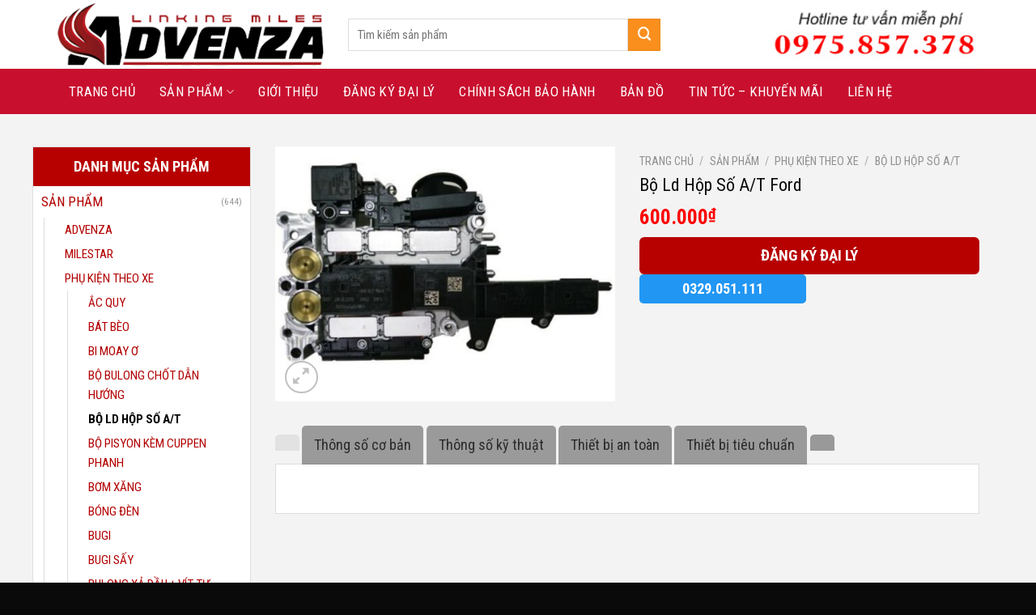

--- FILE ---
content_type: text/html; charset=UTF-8
request_url: https://advenzavietnam.com/san-pham/bo-ld-hop-so-a-t-ford/
body_size: 19701
content:

<!DOCTYPE html>
<html lang="vi" prefix="og: https://ogp.me/ns#" class="loading-site no-js">
<head>
	<meta charset="UTF-8" />
	<link rel="profile" href="http://gmpg.org/xfn/11" />
	<link rel="pingback" href="https://advenzavietnam.com/xmlrpc.php" />

					<script>document.documentElement.className = document.documentElement.className + ' yes-js js_active js'</script>
			<script>(function(html){html.className = html.className.replace(/\bno-js\b/,'js')})(document.documentElement);</script>
<meta name="viewport" content="width=device-width, initial-scale=1, maximum-scale=1" />
<!-- Tối ưu hóa công cụ tìm kiếm bởi Rank Math - https://rankmath.com/ -->
<title>Bộ Ld Hộp Số A/T Ford - Nhà Phân Phối Advenza Việt Nam | Advenza Bắc Ninh</title>
<meta name="robots" content="index, follow, max-snippet:-1, max-video-preview:-1, max-image-preview:large"/>
<link rel="canonical" href="https://advenzavietnam.com/san-pham/bo-ld-hop-so-a-t-ford/" />
<meta property="og:locale" content="vi_VN" />
<meta property="og:type" content="product" />
<meta property="og:title" content="Bộ Ld Hộp Số A/T Ford - Nhà Phân Phối Advenza Việt Nam | Advenza Bắc Ninh" />
<meta property="og:url" content="https://advenzavietnam.com/san-pham/bo-ld-hop-so-a-t-ford/" />
<meta property="og:site_name" content="Nhà Phân Phối Advenza Việt Nam | Advenza Bắc Ninh" />
<meta property="og:image" content="https://advenzavietnam.com/wp-content/uploads/2023/09/tcm.jpg" />
<meta property="og:image:secure_url" content="https://advenzavietnam.com/wp-content/uploads/2023/09/tcm.jpg" />
<meta property="og:image:width" content="1000" />
<meta property="og:image:height" content="750" />
<meta property="og:image:alt" content="Bộ Ld Hộp Số A/T Ford" />
<meta property="og:image:type" content="image/jpeg" />
<meta property="product:price:amount" content="600000" />
<meta property="product:price:currency" content="VND" />
<meta property="product:availability" content="instock" />
<meta name="twitter:card" content="summary_large_image" />
<meta name="twitter:title" content="Bộ Ld Hộp Số A/T Ford - Nhà Phân Phối Advenza Việt Nam | Advenza Bắc Ninh" />
<meta name="twitter:image" content="https://advenzavietnam.com/wp-content/uploads/2023/09/tcm.jpg" />
<meta name="twitter:label1" content="Giá" />
<meta name="twitter:data1" content="600.000&#8363;" />
<meta name="twitter:label2" content="Tình trạng sẵn có" />
<meta name="twitter:data2" content="Còn hàng" />
<script type="application/ld+json" class="rank-math-schema">{"@context":"https://schema.org","@graph":[{"@type":"Organization","@id":"https://advenzavietnam.com/#organization","name":"Nh\u00e0 Ph\u00e2n Ph\u1ed1i Advenza Vi\u1ec7t Nam | Advenza B\u1eafc Ninh","url":"https://advenzavietnam.com","logo":{"@type":"ImageObject","@id":"https://advenzavietnam.com/#logo","url":"https://advenzavietnam.com/wp-content/uploads/2023/04/logo.png","contentUrl":"https://advenzavietnam.com/wp-content/uploads/2023/04/logo.png","caption":"Nh\u00e0 Ph\u00e2n Ph\u1ed1i Advenza Vi\u1ec7t Nam | Advenza B\u1eafc Ninh","inLanguage":"vi","width":"360","height":"84"}},{"@type":"WebSite","@id":"https://advenzavietnam.com/#website","url":"https://advenzavietnam.com","name":"Nh\u00e0 Ph\u00e2n Ph\u1ed1i Advenza Vi\u1ec7t Nam | Advenza B\u1eafc Ninh","alternateName":"Nh\u00e0 Ph\u00e2n Ph\u1ed1i Advenza B\u0103c Ninh","publisher":{"@id":"https://advenzavietnam.com/#organization"},"inLanguage":"vi"},{"@type":"ImageObject","@id":"https://advenzavietnam.com/wp-content/uploads/2023/09/tcm.jpg","url":"https://advenzavietnam.com/wp-content/uploads/2023/09/tcm.jpg","width":"1000","height":"750","inLanguage":"vi"},{"@type":"ItemPage","@id":"https://advenzavietnam.com/san-pham/bo-ld-hop-so-a-t-ford/#webpage","url":"https://advenzavietnam.com/san-pham/bo-ld-hop-so-a-t-ford/","name":"B\u1ed9 Ld H\u1ed9p S\u1ed1 A/T Ford - Nh\u00e0 Ph\u00e2n Ph\u1ed1i Advenza Vi\u1ec7t Nam | Advenza B\u1eafc Ninh","datePublished":"2023-09-26T09:05:51+00:00","dateModified":"2023-09-26T09:05:51+00:00","isPartOf":{"@id":"https://advenzavietnam.com/#website"},"primaryImageOfPage":{"@id":"https://advenzavietnam.com/wp-content/uploads/2023/09/tcm.jpg"},"inLanguage":"vi"},{"@type":"Product","name":"B\u1ed9 Ld H\u1ed9p S\u1ed1 A/T Ford - Nh\u00e0 Ph\u00e2n Ph\u1ed1i Advenza Vi\u1ec7t Nam | Advenza B\u1eafc Ninh","category":"S\u1ea3n ph\u1ea9m &gt; Ph\u1ee5 ki\u1ec7n theo xe &gt; B\u1ed9 LD h\u1ed9p s\u1ed1 A/T","mainEntityOfPage":{"@id":"https://advenzavietnam.com/san-pham/bo-ld-hop-so-a-t-ford/#webpage"},"image":[{"@type":"ImageObject","url":"https://advenzavietnam.com/wp-content/uploads/2023/09/tcm.jpg","height":"750","width":"1000"}],"offers":{"@type":"Offer","price":"600000","priceCurrency":"VND","priceValidUntil":"2027-12-31","availability":"https://schema.org/InStock","itemCondition":"NewCondition","url":"https://advenzavietnam.com/san-pham/bo-ld-hop-so-a-t-ford/","seller":{"@type":"Organization","@id":"https://advenzavietnam.com/","name":"Nh\u00e0 Ph\u00e2n Ph\u1ed1i Advenza Vi\u1ec7t Nam | Advenza B\u1eafc Ninh","url":"https://advenzavietnam.com","logo":"https://advenzavietnam.com/wp-content/uploads/2023/04/logo.png"}},"@id":"https://advenzavietnam.com/san-pham/bo-ld-hop-so-a-t-ford/#richSnippet"}]}</script>
<!-- /Plugin SEO WordPress Rank Math -->

<link rel='dns-prefetch' href='//cdn.jsdelivr.net' />
<link rel='dns-prefetch' href='//fonts.googleapis.com' />
<link href='https://fonts.gstatic.com' crossorigin rel='preconnect' />
<link rel='prefetch' href='https://advenzavietnam.com/wp-content/themes/flatsome/assets/js/chunk.countup.js?ver=3.16.2' />
<link rel='prefetch' href='https://advenzavietnam.com/wp-content/themes/flatsome/assets/js/chunk.sticky-sidebar.js?ver=3.16.2' />
<link rel='prefetch' href='https://advenzavietnam.com/wp-content/themes/flatsome/assets/js/chunk.tooltips.js?ver=3.16.2' />
<link rel='prefetch' href='https://advenzavietnam.com/wp-content/themes/flatsome/assets/js/chunk.vendors-popups.js?ver=3.16.2' />
<link rel='prefetch' href='https://advenzavietnam.com/wp-content/themes/flatsome/assets/js/chunk.vendors-slider.js?ver=3.16.2' />
<link rel="alternate" type="application/rss+xml" title="Dòng thông tin Nhà Phân Phối Advenza Việt Nam | Advenza Bắc Ninh &raquo;" href="https://advenzavietnam.com/feed/" />
<link rel="alternate" type="application/rss+xml" title="Nhà Phân Phối Advenza Việt Nam | Advenza Bắc Ninh &raquo; Dòng bình luận" href="https://advenzavietnam.com/comments/feed/" />
<link rel='stylesheet' id='font-awesome-css' href='https://advenzavietnam.com/wp-content/plugins/woocommerce-ajax-filters/berocket/assets/css/font-awesome.min.css?ver=6.6.4' type='text/css' media='all' />
<style id='font-awesome-inline-css' type='text/css'>
[data-font="FontAwesome"]:before {font-family: 'FontAwesome' !important;content: attr(data-icon) !important;speak: none !important;font-weight: normal !important;font-variant: normal !important;text-transform: none !important;line-height: 1 !important;font-style: normal !important;-webkit-font-smoothing: antialiased !important;-moz-osx-font-smoothing: grayscale !important;}
</style>
<link rel='stylesheet' id='berocket_aapf_widget-style-css' href='https://advenzavietnam.com/wp-content/plugins/woocommerce-ajax-filters/assets/frontend/css/fullmain.min.css?ver=1.6.8.2' type='text/css' media='all' />
<style id='classic-theme-styles-inline-css' type='text/css'>
/*! This file is auto-generated */
.wp-block-button__link{color:#fff;background-color:#32373c;border-radius:9999px;box-shadow:none;text-decoration:none;padding:calc(.667em + 2px) calc(1.333em + 2px);font-size:1.125em}.wp-block-file__button{background:#32373c;color:#fff;text-decoration:none}
</style>
<link rel='stylesheet' id='contact-form-7-css' href='https://advenzavietnam.com/wp-content/plugins/contact-form-7/includes/css/styles.css?ver=6.0.6' type='text/css' media='all' />
<link rel='stylesheet' id='magnific-popup-css' href='https://advenzavietnam.com/wp-content/plugins/devvn-woocommerce-reviews/library/magnific-popup/magnific-popup.css?ver=1.2.6' type='text/css' media='all' />
<link rel='stylesheet' id='devvn-reviews-style-css' href='https://advenzavietnam.com/wp-content/plugins/devvn-woocommerce-reviews/css/devvn-woocommerce-reviews.css?ver=1.2.6' type='text/css' media='all' />
<link rel='stylesheet' id='photoswipe-css' href='https://advenzavietnam.com/wp-content/plugins/woocommerce/assets/css/photoswipe/photoswipe.min.css?ver=9.7.2' type='text/css' media='all' />
<link rel='stylesheet' id='photoswipe-default-skin-css' href='https://advenzavietnam.com/wp-content/plugins/woocommerce/assets/css/photoswipe/default-skin/default-skin.min.css?ver=9.7.2' type='text/css' media='all' />
<style id='woocommerce-inline-inline-css' type='text/css'>
.woocommerce form .form-row .required { visibility: visible; }
</style>
<link rel='stylesheet' id='yith-wcwl-add-to-wishlist-css' href='https://advenzavietnam.com/wp-content/plugins/yith-woocommerce-wishlist/assets/css/frontend/add-to-wishlist.css?ver=4.10.2' type='text/css' media='all' />
<style id='yith-wcwl-add-to-wishlist-inline-css' type='text/css'>
 :root { --add-to-wishlist-icon-color: #000000; --added-to-wishlist-icon-color: #000000; --rounded-corners-radius: 16px; --add-to-cart-rounded-corners-radius: 16px; --color-headers-background: #F4F4F4; --feedback-duration: 3s } 
</style>
<link rel='stylesheet' id='brands-styles-css' href='https://advenzavietnam.com/wp-content/plugins/woocommerce/assets/css/brands.css?ver=9.7.2' type='text/css' media='all' />
<link rel='stylesheet' id='flatsome-woocommerce-wishlist-css' href='https://advenzavietnam.com/wp-content/themes/flatsome/inc/integrations/wc-yith-wishlist/wishlist.css?ver=3.10.2' type='text/css' media='all' />
<link rel='stylesheet' id='flatsome-main-css' href='https://advenzavietnam.com/wp-content/themes/flatsome/assets/css/flatsome.css?ver=3.16.2' type='text/css' media='all' />
<style id='flatsome-main-inline-css' type='text/css'>
@font-face {
				font-family: "fl-icons";
				font-display: block;
				src: url(https://advenzavietnam.com/wp-content/themes/flatsome/assets/css/icons/fl-icons.eot?v=3.16.2);
				src:
					url(https://advenzavietnam.com/wp-content/themes/flatsome/assets/css/icons/fl-icons.eot#iefix?v=3.16.2) format("embedded-opentype"),
					url(https://advenzavietnam.com/wp-content/themes/flatsome/assets/css/icons/fl-icons.woff2?v=3.16.2) format("woff2"),
					url(https://advenzavietnam.com/wp-content/themes/flatsome/assets/css/icons/fl-icons.ttf?v=3.16.2) format("truetype"),
					url(https://advenzavietnam.com/wp-content/themes/flatsome/assets/css/icons/fl-icons.woff?v=3.16.2) format("woff"),
					url(https://advenzavietnam.com/wp-content/themes/flatsome/assets/css/icons/fl-icons.svg?v=3.16.2#fl-icons) format("svg");
			}
</style>
<link rel='stylesheet' id='flatsome-shop-css' href='https://advenzavietnam.com/wp-content/themes/flatsome/assets/css/flatsome-shop.css?ver=3.16.2' type='text/css' media='all' />
<link rel='stylesheet' id='flatsome-style-css' href='https://advenzavietnam.com/wp-content/themes/mitsubishi/style.css?ver=3.0' type='text/css' media='all' />
<link rel='stylesheet' id='flatsome-googlefonts-css' href='//fonts.googleapis.com/css?family=Roboto+Condensed%3Aregular%2C700%2Cregular%2Cregular%7CDancing+Script%3Aregular%2Cregular&#038;display=swap&#038;ver=3.9' type='text/css' media='all' />
<script type="text/javascript">
            window._nslDOMReady = (function () {
                const executedCallbacks = new Set();
            
                return function (callback) {
                    /**
                    * Third parties might dispatch DOMContentLoaded events, so we need to ensure that we only run our callback once!
                    */
                    if (executedCallbacks.has(callback)) return;
            
                    const wrappedCallback = function () {
                        if (executedCallbacks.has(callback)) return;
                        executedCallbacks.add(callback);
                        callback();
                    };
            
                    if (document.readyState === "complete" || document.readyState === "interactive") {
                        wrappedCallback();
                    } else {
                        document.addEventListener("DOMContentLoaded", wrappedCallback);
                    }
                };
            })();
        </script><script type="text/javascript" src="https://advenzavietnam.com/wp-includes/js/jquery/jquery.min.js?ver=3.7.1" id="jquery-core-js"></script>
<script type="text/javascript" src="https://advenzavietnam.com/wp-content/plugins/woocommerce/assets/js/jquery-blockui/jquery.blockUI.min.js?ver=2.7.0-wc.9.7.2" id="jquery-blockui-js" defer="defer" data-wp-strategy="defer"></script>
<script type="text/javascript" id="wc-add-to-cart-js-extra">
/* <![CDATA[ */
var wc_add_to_cart_params = {"ajax_url":"\/wp-admin\/admin-ajax.php","wc_ajax_url":"\/?wc-ajax=%%endpoint%%","i18n_view_cart":"Xem gi\u1ecf h\u00e0ng","cart_url":"https:\/\/advenzavietnam.com\/gio-hang\/","is_cart":"","cart_redirect_after_add":"no"};
/* ]]> */
</script>
<script type="text/javascript" src="https://advenzavietnam.com/wp-content/plugins/woocommerce/assets/js/frontend/add-to-cart.min.js?ver=9.7.2" id="wc-add-to-cart-js" defer="defer" data-wp-strategy="defer"></script>
<script type="text/javascript" src="https://advenzavietnam.com/wp-content/plugins/woocommerce/assets/js/photoswipe/photoswipe.min.js?ver=4.1.1-wc.9.7.2" id="photoswipe-js" defer="defer" data-wp-strategy="defer"></script>
<script type="text/javascript" src="https://advenzavietnam.com/wp-content/plugins/woocommerce/assets/js/photoswipe/photoswipe-ui-default.min.js?ver=4.1.1-wc.9.7.2" id="photoswipe-ui-default-js" defer="defer" data-wp-strategy="defer"></script>
<script type="text/javascript" id="wc-single-product-js-extra">
/* <![CDATA[ */
var wc_single_product_params = {"i18n_required_rating_text":"Vui l\u00f2ng ch\u1ecdn m\u1ed9t m\u1ee9c \u0111\u00e1nh gi\u00e1","i18n_rating_options":["1 tr\u00ean 5 sao","2 tr\u00ean 5 sao","3 tr\u00ean 5 sao","4 tr\u00ean 5 sao","5 tr\u00ean 5 sao"],"i18n_product_gallery_trigger_text":"Xem th\u01b0 vi\u1ec7n \u1ea3nh to\u00e0n m\u00e0n h\u00ecnh","review_rating_required":"yes","flexslider":{"rtl":false,"animation":"slide","smoothHeight":true,"directionNav":false,"controlNav":"thumbnails","slideshow":false,"animationSpeed":500,"animationLoop":false,"allowOneSlide":false},"zoom_enabled":"","zoom_options":[],"photoswipe_enabled":"1","photoswipe_options":{"shareEl":false,"closeOnScroll":false,"history":false,"hideAnimationDuration":0,"showAnimationDuration":0},"flexslider_enabled":""};
/* ]]> */
</script>
<script type="text/javascript" src="https://advenzavietnam.com/wp-content/plugins/woocommerce/assets/js/frontend/single-product.min.js?ver=9.7.2" id="wc-single-product-js" defer="defer" data-wp-strategy="defer"></script>
<script type="text/javascript" src="https://advenzavietnam.com/wp-content/plugins/woocommerce/assets/js/js-cookie/js.cookie.min.js?ver=2.1.4-wc.9.7.2" id="js-cookie-js" defer="defer" data-wp-strategy="defer"></script>
<script type="text/javascript" id="woocommerce-js-extra">
/* <![CDATA[ */
var woocommerce_params = {"ajax_url":"\/wp-admin\/admin-ajax.php","wc_ajax_url":"\/?wc-ajax=%%endpoint%%","i18n_password_show":"Hi\u1ec3n th\u1ecb m\u1eadt kh\u1ea9u","i18n_password_hide":"\u1ea8n m\u1eadt kh\u1ea9u"};
/* ]]> */
</script>
<script type="text/javascript" src="https://advenzavietnam.com/wp-content/plugins/woocommerce/assets/js/frontend/woocommerce.min.js?ver=9.7.2" id="woocommerce-js" defer="defer" data-wp-strategy="defer"></script>
<link rel="https://api.w.org/" href="https://advenzavietnam.com/wp-json/" /><link rel="alternate" title="JSON" type="application/json" href="https://advenzavietnam.com/wp-json/wp/v2/product/1987" /><link rel="EditURI" type="application/rsd+xml" title="RSD" href="https://advenzavietnam.com/xmlrpc.php?rsd" />
<meta name="generator" content="WordPress 6.6.4" />
<link rel='shortlink' href='https://advenzavietnam.com/?p=1987' />
<link rel="alternate" title="oNhúng (JSON)" type="application/json+oembed" href="https://advenzavietnam.com/wp-json/oembed/1.0/embed?url=https%3A%2F%2Fadvenzavietnam.com%2Fsan-pham%2Fbo-ld-hop-so-a-t-ford%2F" />
<link rel="alternate" title="oNhúng (XML)" type="text/xml+oembed" href="https://advenzavietnam.com/wp-json/oembed/1.0/embed?url=https%3A%2F%2Fadvenzavietnam.com%2Fsan-pham%2Fbo-ld-hop-so-a-t-ford%2F&#038;format=xml" />
<style></style><style>.bg{opacity: 0; transition: opacity 1s; -webkit-transition: opacity 1s;} .bg-loaded{opacity: 1;}</style>	<noscript><style>.woocommerce-product-gallery{ opacity: 1 !important; }</style></noscript>
	<style id='wp-fonts-local' type='text/css'>
@font-face{font-family:Inter;font-style:normal;font-weight:300 900;font-display:fallback;src:url('https://advenzavietnam.com/wp-content/plugins/woocommerce/assets/fonts/Inter-VariableFont_slnt,wght.woff2') format('woff2');font-stretch:normal;}
@font-face{font-family:Cardo;font-style:normal;font-weight:400;font-display:fallback;src:url('https://advenzavietnam.com/wp-content/plugins/woocommerce/assets/fonts/cardo_normal_400.woff2') format('woff2');}
</style>
<link rel="icon" href="https://advenzavietnam.com/wp-content/uploads/2023/04/cropped-z4285129444281_10c69a89cda6628a8aefe751e1bb1b7b-1-32x32.jpg" sizes="32x32" />
<link rel="icon" href="https://advenzavietnam.com/wp-content/uploads/2023/04/cropped-z4285129444281_10c69a89cda6628a8aefe751e1bb1b7b-1-192x192.jpg" sizes="192x192" />
<link rel="apple-touch-icon" href="https://advenzavietnam.com/wp-content/uploads/2023/04/cropped-z4285129444281_10c69a89cda6628a8aefe751e1bb1b7b-1-180x180.jpg" />
<meta name="msapplication-TileImage" content="https://advenzavietnam.com/wp-content/uploads/2023/04/cropped-z4285129444281_10c69a89cda6628a8aefe751e1bb1b7b-1-270x270.jpg" />
<style id="custom-css" type="text/css">:root {--primary-color: #b20000;}.container-width, .full-width .ubermenu-nav, .container, .row{max-width: 1170px}.row.row-collapse{max-width: 1140px}.row.row-small{max-width: 1162.5px}.row.row-large{max-width: 1200px}.header-main{height: 85px}#logo img{max-height: 85px}#logo{width:330px;}.header-bottom{min-height: 55px}.header-top{min-height: 35px}.transparent .header-main{height: 90px}.transparent #logo img{max-height: 90px}.has-transparent + .page-title:first-of-type,.has-transparent + #main > .page-title,.has-transparent + #main > div > .page-title,.has-transparent + #main .page-header-wrapper:first-of-type .page-title{padding-top: 140px;}.header.show-on-scroll,.stuck .header-main{height:65px!important}.stuck #logo img{max-height: 65px!important}.search-form{ width: 74%;}.header-bottom {background-color: #c8102e}.stuck .header-main .nav > li > a{line-height: 27px }.header-bottom-nav > li > a{line-height: 36px }@media (max-width: 549px) {.header-main{height: 76px}#logo img{max-height: 76px}}.nav-dropdown{border-radius:5px}.nav-dropdown{font-size:100%}.header-top{background-color:#ffffff!important;}/* Color */.accordion-title.active, .has-icon-bg .icon .icon-inner,.logo a, .primary.is-underline, .primary.is-link, .badge-outline .badge-inner, .nav-outline > li.active> a,.nav-outline >li.active > a, .cart-icon strong,[data-color='primary'], .is-outline.primary{color: #b20000;}/* Color !important */[data-text-color="primary"]{color: #b20000!important;}/* Background Color */[data-text-bg="primary"]{background-color: #b20000;}/* Background */.scroll-to-bullets a,.featured-title, .label-new.menu-item > a:after, .nav-pagination > li > .current,.nav-pagination > li > span:hover,.nav-pagination > li > a:hover,.has-hover:hover .badge-outline .badge-inner,button[type="submit"], .button.wc-forward:not(.checkout):not(.checkout-button), .button.submit-button, .button.primary:not(.is-outline),.featured-table .title,.is-outline:hover, .has-icon:hover .icon-label,.nav-dropdown-bold .nav-column li > a:hover, .nav-dropdown.nav-dropdown-bold > li > a:hover, .nav-dropdown-bold.dark .nav-column li > a:hover, .nav-dropdown.nav-dropdown-bold.dark > li > a:hover, .header-vertical-menu__opener ,.is-outline:hover, .tagcloud a:hover,.grid-tools a, input[type='submit']:not(.is-form), .box-badge:hover .box-text, input.button.alt,.nav-box > li > a:hover,.nav-box > li.active > a,.nav-pills > li.active > a ,.current-dropdown .cart-icon strong, .cart-icon:hover strong, .nav-line-bottom > li > a:before, .nav-line-grow > li > a:before, .nav-line > li > a:before,.banner, .header-top, .slider-nav-circle .flickity-prev-next-button:hover svg, .slider-nav-circle .flickity-prev-next-button:hover .arrow, .primary.is-outline:hover, .button.primary:not(.is-outline), input[type='submit'].primary, input[type='submit'].primary, input[type='reset'].button, input[type='button'].primary, .badge-inner{background-color: #b20000;}/* Border */.nav-vertical.nav-tabs > li.active > a,.scroll-to-bullets a.active,.nav-pagination > li > .current,.nav-pagination > li > span:hover,.nav-pagination > li > a:hover,.has-hover:hover .badge-outline .badge-inner,.accordion-title.active,.featured-table,.is-outline:hover, .tagcloud a:hover,blockquote, .has-border, .cart-icon strong:after,.cart-icon strong,.blockUI:before, .processing:before,.loading-spin, .slider-nav-circle .flickity-prev-next-button:hover svg, .slider-nav-circle .flickity-prev-next-button:hover .arrow, .primary.is-outline:hover{border-color: #b20000}.nav-tabs > li.active > a{border-top-color: #b20000}.widget_shopping_cart_content .blockUI.blockOverlay:before { border-left-color: #b20000 }.woocommerce-checkout-review-order .blockUI.blockOverlay:before { border-left-color: #b20000 }/* Fill */.slider .flickity-prev-next-button:hover svg,.slider .flickity-prev-next-button:hover .arrow{fill: #b20000;}/* Focus */.primary:focus-visible, .submit-button:focus-visible, button[type="submit"]:focus-visible { outline-color: #b20000!important; }/* Background Color */[data-icon-label]:after, .secondary.is-underline:hover,.secondary.is-outline:hover,.icon-label,.button.secondary:not(.is-outline),.button.alt:not(.is-outline), .badge-inner.on-sale, .button.checkout, .single_add_to_cart_button, .current .breadcrumb-step{ background-color:#fa8f1e; }[data-text-bg="secondary"]{background-color: #fa8f1e;}/* Color */.secondary.is-underline,.secondary.is-link, .secondary.is-outline,.stars a.active, .star-rating:before, .woocommerce-page .star-rating:before,.star-rating span:before, .color-secondary{color: #fa8f1e}/* Color !important */[data-text-color="secondary"]{color: #fa8f1e!important;}/* Border */.secondary.is-outline:hover{border-color:#fa8f1e}/* Focus */.secondary:focus-visible, .alt:focus-visible { outline-color: #fa8f1e!important; }body{color: #303030}h1,h2,h3,h4,h5,h6,.heading-font{color: #0a0a0a;}body{font-size: 105%;}@media screen and (max-width: 549px){body{font-size: 100%;}}body{font-family: "Roboto Condensed", sans-serif;}body {font-weight: 400;font-style: normal;}.nav > li > a {font-family: "Roboto Condensed", sans-serif;}.mobile-sidebar-levels-2 .nav > li > ul > li > a {font-family: "Roboto Condensed", sans-serif;}.nav > li > a,.mobile-sidebar-levels-2 .nav > li > ul > li > a {font-weight: 400;font-style: normal;}h1,h2,h3,h4,h5,h6,.heading-font, .off-canvas-center .nav-sidebar.nav-vertical > li > a{font-family: "Roboto Condensed", sans-serif;}h1,h2,h3,h4,h5,h6,.heading-font,.banner h1,.banner h2 {font-weight: 700;font-style: normal;}.alt-font{font-family: "Dancing Script", sans-serif;}.alt-font {font-weight: 400!important;font-style: normal!important;}.header:not(.transparent) .header-bottom-nav.nav > li > a{color: #ffffff;}a{color: #b20000;}.shop-page-title.featured-title .title-overlay{background-color: rgba(0,0,0,0.6);}.has-equal-box-heights .box-image {padding-top: 100%;}.shop-page-title.featured-title .title-bg{background-image: url(https://advenzavietnam.com/wp-content/uploads/2023/04/logo.png);}.shop-page-title.featured-title .title-bg{ background-image: url(https://advenzavietnam.com/wp-content/uploads/2023/09/tcm.jpg)!important;}@media screen and (min-width: 550px){.products .box-vertical .box-image{min-width: 247px!important;width: 247px!important;}}.absolute-footer, html{background-color: #0a0a0a}.nav-vertical-fly-out > li + li {border-top-width: 1px; border-top-style: solid;}/* Custom CSS */ .btn-link-car span, .btn-call-now span{ font-size:21px; font-weight:bold; -webkit-animation: my 700ms infinite; -moz-animation: my 700ms infinite;-o-animation: my 700ms infinite;animation: my 700ms infinite;}a.back-to-top{bottom:90px; background:#b70100 !important; border:none !important; color:white !important}.dang-ky-lai-thu input[type='submit']{width:100%; text-transform:uppercase; margin-bottom:0}span.widget-title{background: #b70100;width: 100%;display: block;padding: 15px;letter-spacing: 0;font-size: 18px;color: white;text-align: center;}.widget_product_categories li{padding: 0 10px;}.block_widget, .widget_product_categories{border: 1px solid #dedede;}.recent-blog-posts a{font-size:17px; color:black}.widget .is-divider{display:none}.product-small.box .product-title{font-size:17px;margin-bottom:10px}.single-product .large-9{border-right:none !important; border-left:none !important}.single-product .large-3{padding-left:0; padding-top:20px}.product_meta>span{font-size:16px}.woocommerce-tabs li a{font-size:17px}.single-product .product-info .product-title{font-weight: normal;font-size: 22px;}.product-small.box .price span.amount{font-size:19px}.page-left-sidebar .large-3{padding-right:0;border-right:none}span.amount {color: #f00;}.thong-tin-chi-tiet h3 {text-transform: uppercase;}.thong-tin-chi-tiet .row-info {border-bottom: 1px solid #efefef;line-height: 22px;display: inline-block;width: 100%;padding: 6px 10px;font-size: 17px;}.thong-tin-chi-tiet .row-info .left {width: 30%;float: left;display: inline-block;padding-right: 10px;}.thong-tin-chi-tiet .row-info .right {padding-left: 10px;width: 70%;display: inline-block;}.nut-dang-ky{width: 100%;background: #b70100;padding: 8px;display: block;margin-block: 15px;text-transform: uppercase;color: white;font-size: 19px;text-align: center;font-weight: bold;border-radius: 6px}.nut-dang-ky:hover{background:#d01211; color:white}.nav-dropdown {min-width: 1200px; position:fixed !important}.nav-dropdown li {border-bottom:none;display: block;margin: 0;vertical-align: top;width: 20%;float: left;margin: 0 auto;text-align: center;}.nav-dropdown li a{border-bottom: none!important;}.nav-dropdown{max-width: 1200px;position: fixed !important;margin: 0 auto;margin-left: 19.2%; }.nav-dropdown>li>a:hover{coloR:red}.header-bottom-nav li{margin:0}.header-bottom-nav li a{padding-left:15px;padding-right:15px} .header-bottom-nav li a:hover {background:#ff9800}.header-bottom-nav .nav-dropdown li a:hover{background:none}.searchform-wrapper input{height:40px; font-size:15px; box-shadow:none}.searchform .button.icon{width:40px; height:40px}.cart-item .header-button a{height:40px;border-radius:0;text-transform:none; font-size:15px; font-weight:normal}.top-bar-nav li{margin:0}#top-bar{border-bottom: 1px solid #e8e8e8;box-shadow: 2px 2px 10px #0000000d;}.bang-gia-section{border: 1px solid #f0f0f0;}table {border: 1px solid #e1e1e1;}th, td{border-right: 1px solid #dadada;font-size:16px; color:#2d2d2d;padding-left:10px !important; border-bottom: 1px solid #dadada;}.bang-gia-section h3{text-transform: uppercase;color: #c8102e;}.bang-gia-section .col{padding-bottom:0}.bang-gia-section blockquote p{margin-bottom:0}.blog-single .large-3, .blog-archive .large-3{padding-right:0}.bang-gia-section blockquote {margin-top:0 !important; font-size:16px;background-color: #f5f6f7;border-left: 3px solid #ff6a00;border-radius: 4px;color: #3c4043;font-weight: 500;padding: 12px 10px 12px 50px;margin-bottom: 1rem;} .bang-gia-section blockquote:before {position: absolute;background: no-repeat url(/wp-content/uploads/2020/12/bong-den-1304770j1.png);content: '';height: 24px;width: 24px;margin-left: -34px;}.flickity-page-dots .dot{border:1px solid #111;}.product-small.box .box-text {padding: 10px;background: #fff;border-bottom-left-radius: 3px;border-bottom-right-radius: 3px; /* border: 1px solid #b6b6b6; */}.product-small.box .product-title a {color: #2b2b2b;font-weight: bold;text-transform: none;}.product-small.box .price-wrapper {margin-bottom: 8px;}.product-small.box .thong-tin-them {margin-top: 15px;color: gray;margin-bottom: 6px;}.product-small .thong-tin-them .da-qua-sd, .product-small .thong-tin-them .hop-so{margin-left: 3px;}.product-small .thong-tin-them .da-qua-sd, .product-small .thong-tin-them .nam-san-xuat{margin-right:3px;}.product-small .price bdi{background: #eb0b0b;padding: 5px 10px;border-radius: 5px;font-size: 15px;color: white;}.title-hotline {width: 49%;background: #2196f3;padding: 8px 10px;display: inline-block;text-align: center;border-radius: 5px;line-height: 20px;}.chat-zalo {width: 49%;background: #d20808;padding: 8px 15px;display: inline-block;text-align: center;border-radius: 5px;line-height: 20px;}.title-hotline a, .chat-zalo a {color: #fff;font-size: 18px;text-transform: uppercase;font-weight: bold;}.single-product .large-9{border-left:none; padding-left:0}.thong-so-ky-thuat h3 {font-size: 18px;margin-bottom: 0;color: #0078d8;}.thong-so-ky-thuat .left {width: 50%;float: left;display: inline-block;padding-right: 10px;}.thong-so-ky-thuat .right {width: 50%;float: left;display: inline-block;padding-left: 10px;}.box-left, .box-right {display: block;margin-top: 7px;}.box-left ul, .box-right ul {margin-bottom: 5px;}.box-left ul li, .box-right ul li {background: url(/wp-content/uploads/2023/03/checked.png);background-repeat: no-repeat;list-style: none;font-size: 16px;margin-left: 0;padding-left: 12px;background-position-y: 4px;margin-bottom: 12px;line-height: 16px;background-size: 7px;}.thong-so-ky-thuat ul li .info {color: #6d6d6d;}.thong-so-ky-thuat ul li .value {color: #717171;font-weight: 700;}.single-product #main{background:#f3f3f3}.gioi-thieu-section h2{margin-bottom:0}.icon-box-img img{padding-top:0}.gioi-thieu-section .icon-box .icon-box-text{background:#222;line-height: 79px;padding-left: 20px;font-size: 22px;}.gioi-thieu-section .icon-box .icon-box-text a{color:white}.gioi-thieu-section .col{padding-bottom:0}.gioi-thieu-section .gioi-thieu-text{padding: 20px;margin: 20px auto;border: 3px dotted #32580f;border-radius: 15px; font-size:16px}.gioi-thieu-text{counter-increment: my-awesome-counter;position: relative;display: block;padding-left: 30px;margin-top: 20px; margin-bottom:10px}.gioi-thieu-text blockquote{background-color: #f5f6f7;border-left: 3px solid #ff6a00;border-radius: 4px;color: #3c4043;font-weight: 500;padding: 12px 10px 12px 50px;margin-bottom: 1rem;}.gioi-thieu-text blockquote:before{position: absolute;background: no-repeat url(/wp-content/uploads/2020/12/bong-den-1304770j1.png);content: '';height: 24px;width: 24px;margin-left: -34px;}.gioi-thieu-text ul li::before {content: counter(my-awesome-counter);background: #0094da;position: absolute;left: 0;display: inline-block;width: 24px;height: 24px;line-height: 24px;border-radius: 50%;color: #fff;text-align: center;}.gioi-thieu-text blockquote h2{font-size:19px}.danh-muc-seciton .tieu-de{text-align: center;background: #c8102e;font-size: 22px;text-transform: uppercase;font-weight: normal;color: white;padding: 10px;}.danh-muc-seciton .large-3 .box-text-bottom h3{text-align: center;border-bottom: 2px solid #c8102e;margin-bottom: 10px;padding-bottom: 7px;font-size: 18px;}.gioi-thieu-section .gioi-thieu-text h2{margin-bottom:10px !important}.danh-muc-seciton .large-3 .box-text-bottom ul{margin-bottom:0}.danh-muc-seciton .large-3 .box-text-bottom ul li{margin-bottom:0; font-size:16px}.danh-muc-seciton .large-3 .button:hover{background:#c8102e}.cam-ket .section-title{font-size:20px}.cam-ket p{font-size:16px; margin-bottom:0}.cam-ket h3{margin-bottom: 0;font-size:16px}.dich-vu-section .icon-box h3{font-size: 18px;border-bottom: 2px solid #c8102e;padding-bottom: 8px;}.dich-vu-section .icon-box p{text-align:left !important;}.danh-muc-seciton .large-3 .button{margin: 10px;background: darkgrey !important;}.dang-ky-lai-thu h3{text-align: center;text-transform: uppercase;font-size: 26px;color: #d00000;}.wpcf7 label{font-weight:normal; font-size:16px}.dang-ky-lai-thu .row-info{display:inline-block; clear:both; width:100%}.dang-ky-lai-thu .row-info .left{float:left; display:inline-block; width:50%; padding-right:7px}.dang-ky-lai-thu .row-info .right{float:left; display:inline-block; width:50%; padding-left:7px}.btn-call-now {left: 0;width: 260px;}.btn-call-now, .btn-link-car {display: block;height: 50px;position: fixed;bottom: 10px;background: #b70100;text-decoration: none;-webkit-box-shadow: 0 0 5px #ddd;-moz-box-shadow: 0 0 5px #ddd;box-shadow: 0 0 5px #ddd;z-index: 999999999;color: #FFF;font-weight: 700;font-size: 125%;border-radius: 25px;padding: 5px;-moz-animation-duration: 500ms;-moz-animation-name: calllink;-moz-animation-iteration-count: infinite;-moz-animation-direction: alternate;-webkit-animation-duration: 500ms;-webkit-animation-name: calllink;-webkit-animation-iteration-count: infinite;-webkit-animation-direction: alternate;animation-duration: 500ms;animation-name: calllink;animation-iteration-count: infinite;animation-direction: alternate;}.btn-link-car em, .btn-call-now em {position: relative;color: #b70100;font-size: 30px;background: #fff;width: 40px;height: 40px;border-radius: 20px;margin-right: 5px;}.btn-call-now em:before { position: absolute;top: 8px;left: 8px;font-size: 24px;}.fa-phone:before {content: "\f095";}.btn-call-now span {color: #fff;}.btn-link-car {right: 0;width: 220px;}.fa-envelope-o:before {content: "f003";}.btn-link-car em:before {position: absolute;top: 5px;left: 4px;}@-webkit-keyframes my { 0% { color: #F8CD0A; }50% { color: #fff;}100% { color: #F8CD0A;}} @-moz-keyframes my {0% { color: #F8CD0A;}50% { color: #fff;} 100% { color: #F8CD0A;}} @-o-keyframes my {0% { color: #F8CD0A; }50% { color: #fff; }100% { color: #F8CD0A;}} @keyframes my {0% { color: #F8CD0A;}50% { color: #fff;} 100% { color: #F8CD0A;}} .woocommerce-tabs li.active a {color: black;background:#e2e2e2 !important;border: none;text-transform: none;letter-spacing: 0;}.product-footer .nav-tabs>li>a {font-size: 18px;border-top: 0;border-left: 0;border-right: 0;background-color: rgba(0, 0, 0, 0.37);padding-left: 15px;padding-right: 15px;color: #2b2b2b;text-transform: none;letter-spacing: 0;border-top-left-radius: 5px;border-top-right-radius: 5px;}.product-footer .woocommerce-tabs {border-top: 0;padding: 0;}.related h3{margin-bottom: 0;margin-top: 10px;}.widget{background:white}.single-product .large-3{padding-top:0 !important}.thong-tin-chi-tiet .row-info:nth-child(odd) {background: whitesmoke;}.widget_product_categories li a{font-size:17px;text-transform:uppercase}/* Hang update 24042023 */ul.sub-menu.nav-dropdown.nav-dropdown-default.nav-dropdown-full li {width: 100%;text-align: left;}ul.sub-menu.nav-dropdown.nav-dropdown-default.nav-dropdown-full {display: block;min-width: 200px;position: absolute !important;top: 100%;left: 80% !important;background-color: #fff;box-shadow: 0 0 10px rgba(0, 0, 0, 0.3);z-index: 1;padding-bottom: 10px}.dang-ky-lai-thu .des {padding-bottom: 20px;}li:hover .sub-menu.nav-column.nav-dropdown-default {display: block;}li:not(:hover) .sub-menu.nav-column.nav-dropdown-default {display: none;}ul.sub-menu.nav-column.nav-dropdown-default {display: none;min-width: 200px;position: absolute !important;top: 70%;left: 100% !important;background-color: #fff;box-shadow: 0 0 2px rgba(0, 0, 0, 0.3);z-index: 1;border-radius: 5px;}.nav-dropdown-default .nav-column li>a, .nav-dropdown.nav-dropdown-default>li>a {margin: 0;padding: 10px 22px;line-height: 20px;color: #777;font-size: 1em;font-weight: 500;text-transform: none;}.nav-dropdown-default {padding: 0px;}/* Update end *//* Custom CSS Mobile */@media (max-width: 549px){.mobile-nav>.search-form{width:60%}.page-left-sidebar .large-3{padding-right:15px;}.blog-archive .large-3, .blog-single .large-3{padding-left:15px;padding-right:15px;}.header-bottom-nav.nav-center{justify-content: left !important;}.header-inner,#top-bar .container {display: block !important;padding-left: 0;padding-right: 0;}.off-canvas .nav-vertical>li>a {padding-top: 15px;padding-bottom: 15px;font-size: 20px;color: black;}.off-canvas-right .mfp-content, .off-canvas-left .mfp-content{width:90%}.nav-vertical li li{padding-left:0}.off-canvas .nav-vertical li li>a {padding-top: 5px;padding-bottom: 5px;display: block;text-align: center;}.header-bottom-nav li.nav-icon a{padding:0}.header-button a span{font-size:20px; text-transform:none}.dich-vu-section .icon-box h3{font-size:20px}.gioi-thieu-section .icon-box{margin-bottom:10px}#footer .large-3{flex-basis:100%; max-width:100%}.btn-call-now, .btn-link-car{display:none}.product-small.box .thong-tin-them{font-size:15px}.lien-he{font-size:16px}.product-small.box .product-title a{font-size:18px}.dich-vu-section .large-3{flex-basis:50%; max-width:50%}#logo img{width:100%} .header-bottom-nav{display: inherit;}.single-product .large-9{padding-left:15px}.thong-so-ky-thuat .left,.thong-so-ky-thuat .right{widtH:100%;padding-left:0;padding-right:0}.box-left, .box-right{margin-top:0}.header-bottom-nav .nav-icon{float:left}.header-bottom-nav li.html{float:right}.danh-muc-seciton .medium-columns-3 .col, .archive .product-small.col{flex-basis:100%;max-width:100%}.thong-so-ky-thuat h3 {font-size: 18px;display: block;margin-bottom: 10px;}.small-nav-collapse>li {width: 50%;margin: 0 !important;margin-bottom: 7px !important;padding-left: 5px;padding-right: 5px;}.product-footer .nav-tabs>li>a {font-size: 16px;}.related .product-small.col{flex-basis:100%;max-width:100%}.single-product .large-3{padding-left:15px !important}.logo-left .logo {margin-left: auto;margin-right: 30px;}.blog-archive .post-item .post-title{font-size: 18px;}}.label-new.menu-item > a:after{content:"New";}.label-hot.menu-item > a:after{content:"Hot";}.label-sale.menu-item > a:after{content:"Sale";}.label-popular.menu-item > a:after{content:"Popular";}</style></head>

<body class="product-template-default single single-product postid-1987 theme-flatsome woocommerce woocommerce-page woocommerce-no-js lightbox nav-dropdown-has-shadow nav-dropdown-has-border mobile-submenu-slide mobile-submenu-slide-levels-1 catalog-mode">


<a class="skip-link screen-reader-text" href="#main">Skip to content</a>

<div id="wrapper">

	
	<header id="header" class="header has-sticky sticky-jump">
		<div class="header-wrapper">
			<div id="masthead" class="header-main hide-for-sticky">
      <div class="header-inner flex-row container logo-left" role="navigation">

          <!-- Logo -->
          <div id="logo" class="flex-col logo">
            
<!-- Header logo -->
<a href="https://advenzavietnam.com/" title="Nhà Phân Phối Advenza Việt Nam | Advenza Bắc Ninh - Cung cấp sản phẩm lốp xe ô tô chất lượng cao, tiêu chuẩn USA" rel="home">
		<img width="360" height="84" src="https://advenzavietnam.com/wp-content/uploads/2023/07/logo-2.png" class="header_logo header-logo" alt="Nhà Phân Phối Advenza Việt Nam | Advenza Bắc Ninh"/><img  width="360" height="84" src="https://advenzavietnam.com/wp-content/uploads/2023/07/logo-2.png" class="header-logo-dark" alt="Nhà Phân Phối Advenza Việt Nam | Advenza Bắc Ninh"/></a>
          </div>

          <!-- Mobile Left Elements -->
          <div class="flex-col show-for-medium flex-left">
            <ul class="mobile-nav nav nav-left ">
                          </ul>
          </div>

          <!-- Left Elements -->
          <div class="flex-col hide-for-medium flex-left
            flex-grow">
            <ul class="header-nav header-nav-main nav nav-left  nav-uppercase" >
              <li class="header-search-form search-form html relative has-icon">
	<div class="header-search-form-wrapper">
		<div class="searchform-wrapper ux-search-box relative is-normal"><form role="search" method="get" class="searchform" action="https://advenzavietnam.com/">
	<div class="flex-row relative">
						<div class="flex-col flex-grow">
			<label class="screen-reader-text" for="woocommerce-product-search-field-0">Tìm kiếm:</label>
			<input type="search" id="woocommerce-product-search-field-0" class="search-field mb-0" placeholder="Tìm kiếm sản phẩm" value="" name="s" />
			<input type="hidden" name="post_type" value="product" />
					</div>
		<div class="flex-col">
			<button type="submit" value="Tìm kiếm" class="ux-search-submit submit-button secondary button  icon mb-0" aria-label="Submit">
				<i class="icon-search" ></i>			</button>
		</div>
	</div>
	<div class="live-search-results text-left z-top"></div>
</form>
</div>	</div>
</li>
            </ul>
          </div>

          <!-- Right Elements -->
          <div class="flex-col hide-for-medium flex-right">
            <ul class="header-nav header-nav-main nav nav-right  nav-uppercase">
              <li class="html custom html_topbar_left"><img src="https://advenzavietnam.com/wp-content/uploads/2024/04/Screenshot_4.jpg" style="
    width: 258px;
"/></li>            </ul>
          </div>

          <!-- Mobile Right Elements -->
          <div class="flex-col show-for-medium flex-right">
            <ul class="mobile-nav nav nav-right ">
                          </ul>
          </div>

      </div>

            <div class="container"><div class="top-divider full-width"></div></div>
      </div>
<div id="wide-nav" class="header-bottom wide-nav nav-dark">
    <div class="flex-row container">

                        <div class="flex-col hide-for-medium flex-left">
                <ul class="nav header-nav header-bottom-nav nav-left  nav-size-large nav-spacing-xlarge nav-uppercase">
                    <li id="menu-item-12" class="menu-item menu-item-type-post_type menu-item-object-page menu-item-home menu-item-12 menu-item-design-default"><a href="https://advenzavietnam.com/" class="nav-top-link">Trang chủ</a></li>
<li id="menu-item-1325" class="menu-item menu-item-type-custom menu-item-object-custom menu-item-has-children menu-item-1325 menu-item-design-default has-dropdown"><a href="https://advenzavietnam.com/danh-muc-san-pham/shop/advenza/" class="nav-top-link" aria-expanded="false" aria-haspopup="menu">Sản Phẩm<i class="icon-angle-down" ></i></a>
<ul class="sub-menu nav-dropdown nav-dropdown-default">
	<li id="menu-item-1023" class="menu-item menu-item-type-taxonomy menu-item-object-product_cat menu-item-1023"><a href="https://advenzavietnam.com/danh-muc-san-pham/shop/advenza/">Advenza</a></li>
	<li id="menu-item-1024" class="menu-item menu-item-type-taxonomy menu-item-object-product_cat menu-item-1024"><a href="https://advenzavietnam.com/danh-muc-san-pham/shop/milestar/">Milestar</a></li>
	<li id="menu-item-1269" class="menu-item menu-item-type-taxonomy menu-item-object-product_cat current-product-ancestor menu-item-has-children menu-item-1269 nav-dropdown-col"><a href="https://advenzavietnam.com/danh-muc-san-pham/shop/phu-kien-theo-xe/">Phụ kiện theo xe</a>
	<ul class="sub-menu nav-column nav-dropdown-default">
		<li id="menu-item-1270" class="menu-item menu-item-type-taxonomy menu-item-object-product_cat menu-item-1270"><a href="https://advenzavietnam.com/danh-muc-san-pham/shop/phu-kien-theo-xe/ac-quy/">Ắc quy</a></li>
		<li id="menu-item-1768" class="menu-item menu-item-type-taxonomy menu-item-object-product_cat menu-item-1768"><a href="https://advenzavietnam.com/danh-muc-san-pham/shop/phu-kien-theo-xe/gat-mua/">Gạt mưa</a></li>
		<li id="menu-item-1840" class="menu-item menu-item-type-taxonomy menu-item-object-product_cat menu-item-1840"><a href="https://advenzavietnam.com/danh-muc-san-pham/shop/phu-kien-theo-xe/bat-beo/">Bát bèo</a></li>
		<li id="menu-item-1857" class="menu-item menu-item-type-taxonomy menu-item-object-product_cat menu-item-1857"><a href="https://advenzavietnam.com/danh-muc-san-pham/shop/phu-kien-theo-xe/bi-moay-o/">Bi moay ơ</a></li>
		<li id="menu-item-1916" class="menu-item menu-item-type-taxonomy menu-item-object-product_cat menu-item-1916"><a href="https://advenzavietnam.com/danh-muc-san-pham/shop/phu-kien-theo-xe/bo-bulong-chot-dan-huong/">Bộ BULONG chốt dẫn hướng</a></li>
		<li id="menu-item-1947" class="menu-item menu-item-type-taxonomy menu-item-object-product_cat current-product-ancestor current-menu-parent current-product-parent menu-item-1947 active"><a href="https://advenzavietnam.com/danh-muc-san-pham/shop/phu-kien-theo-xe/bo-ld-hop-so-a-t/">Bộ LD hộp số A/T</a></li>
		<li id="menu-item-2156" class="menu-item menu-item-type-taxonomy menu-item-object-product_cat menu-item-2156"><a href="https://advenzavietnam.com/danh-muc-san-pham/shop/phu-kien-theo-xe/bo-pisyon-kem-cuppen-phanh/">Bộ pisyon kèm cuppen phanh</a></li>
		<li id="menu-item-2158" class="menu-item menu-item-type-taxonomy menu-item-object-product_cat menu-item-2158"><a href="https://advenzavietnam.com/danh-muc-san-pham/shop/phu-kien-theo-xe/bom-xang/">Bơm xăng</a></li>
		<li id="menu-item-2247" class="menu-item menu-item-type-taxonomy menu-item-object-product_cat menu-item-2247"><a href="https://advenzavietnam.com/danh-muc-san-pham/shop/phu-kien-theo-xe/bong-den/">Bóng đèn</a></li>
	</ul>
</li>
</ul>
</li>
<li id="menu-item-710" class="menu-item menu-item-type-post_type menu-item-object-page menu-item-710 menu-item-design-default"><a href="https://advenzavietnam.com/gioi-thieu/" class="nav-top-link">Giới thiệu</a></li>
<li id="menu-item-1313" class="menu-item menu-item-type-post_type menu-item-object-page menu-item-1313 menu-item-design-default"><a href="https://advenzavietnam.com/dang-ky-dai-ly/" class="nav-top-link">Đăng ký đại lý</a></li>
<li id="menu-item-1645" class="menu-item menu-item-type-post_type menu-item-object-page menu-item-1645 menu-item-design-default"><a href="https://advenzavietnam.com/chinh-sach-bao-hanh/" class="nav-top-link">Chính sách bảo hành</a></li>
<li id="menu-item-1100" class="menu-item menu-item-type-post_type menu-item-object-page menu-item-1100 menu-item-design-default"><a href="https://advenzavietnam.com/ban-do/" class="nav-top-link">Bản Đồ</a></li>
<li id="menu-item-52" class="menu-item menu-item-type-taxonomy menu-item-object-category menu-item-52 menu-item-design-default"><a href="https://advenzavietnam.com/chuyen-muc/tin-tuc-khuyen-mai/" class="nav-top-link">Tin tức &#8211; khuyến mãi</a></li>
<li id="menu-item-50" class="menu-item menu-item-type-post_type menu-item-object-page menu-item-50 menu-item-design-default"><a href="https://advenzavietnam.com/lien-he/" class="nav-top-link">Liên hệ</a></li>
                </ul>
            </div>
            
            
                        <div class="flex-col hide-for-medium flex-right flex-grow">
              <ul class="nav header-nav header-bottom-nav nav-right  nav-size-large nav-spacing-xlarge nav-uppercase">
                                 </ul>
            </div>
            
                          <div class="flex-col show-for-medium flex-grow">
                  <ul class="nav header-bottom-nav nav-center mobile-nav  nav-size-large nav-spacing-xlarge nav-uppercase">
                      <li class="nav-icon has-icon">
  		<a href="#" data-open="#main-menu" data-pos="left" data-bg="main-menu-overlay" data-color="" class="is-small" aria-label="Menu" aria-controls="main-menu" aria-expanded="false">

		  <i class="icon-menu" ></i>
		  		</a>
	</li>
<li class="html header-button-1">
	<div class="header-button">
	<a rel="noopener noreferrer" href="tel:0329051111" target="_blank" class="button secondary is-large"  style="border-radius:99px;">
    <span>Hotline: 032.905.1111</span>
  </a>
	</div>
</li>


                  </ul>
              </div>
            
    </div>
</div>

<div class="header-bg-container fill"><div class="header-bg-image fill"></div><div class="header-bg-color fill"></div></div>		</div>
	</header>

	
	<main id="main" class="">

	<div class="shop-container">

		
			<div class="container">
	<div class="woocommerce-notices-wrapper"></div></div>
<div id="product-1987" class="product type-product post-1987 status-publish first instock product_cat-bo-ld-hop-so-a-t has-post-thumbnail shipping-taxable product-type-simple">
	<div class="product-main">
 <div class="row content-row row-divided row-large">

 	<div id="product-sidebar" class="col large-3 hide-for-medium shop-sidebar ">
		<aside id="woocommerce_product_categories-4" class="widget woocommerce widget_product_categories"><span class="widget-title shop-sidebar">Danh mục sản phẩm</span><div class="is-divider small"></div><ul class="product-categories"><li class="cat-item cat-item-16 cat-parent current-cat-parent"><a href="https://advenzavietnam.com/danh-muc-san-pham/shop/">Sản phẩm</a> <span class="count">(644)</span><ul class='children'>
<li class="cat-item cat-item-46"><a href="https://advenzavietnam.com/danh-muc-san-pham/shop/advenza/">Advenza</a> <span class="count">(74)</span></li>
<li class="cat-item cat-item-45"><a href="https://advenzavietnam.com/danh-muc-san-pham/shop/milestar/">Milestar</a> <span class="count">(117)</span></li>
<li class="cat-item cat-item-47 cat-parent current-cat-parent"><a href="https://advenzavietnam.com/danh-muc-san-pham/shop/phu-kien-theo-xe/">Phụ kiện theo xe</a> <span class="count">(448)</span>	<ul class='children'>
<li class="cat-item cat-item-48"><a href="https://advenzavietnam.com/danh-muc-san-pham/shop/phu-kien-theo-xe/ac-quy/">Ắc quy</a> <span class="count">(59)</span></li>
<li class="cat-item cat-item-632"><a href="https://advenzavietnam.com/danh-muc-san-pham/shop/phu-kien-theo-xe/bat-beo/">Bát bèo</a> <span class="count">(10)</span></li>
<li class="cat-item cat-item-633"><a href="https://advenzavietnam.com/danh-muc-san-pham/shop/phu-kien-theo-xe/bi-moay-o/">BI MOAY Ơ</a> <span class="count">(20)</span></li>
<li class="cat-item cat-item-635"><a href="https://advenzavietnam.com/danh-muc-san-pham/shop/phu-kien-theo-xe/bo-bulong-chot-dan-huong/">Bộ BULONG chốt dẫn hướng</a> <span class="count">(34)</span></li>
<li class="cat-item cat-item-636 current-cat"><a href="https://advenzavietnam.com/danh-muc-san-pham/shop/phu-kien-theo-xe/bo-ld-hop-so-a-t/">Bộ LD hộp số A/T</a> <span class="count">(93)</span></li>
<li class="cat-item cat-item-637"><a href="https://advenzavietnam.com/danh-muc-san-pham/shop/phu-kien-theo-xe/bo-pisyon-kem-cuppen-phanh/">Bộ pisyon kèm cuppen phanh</a> <span class="count">(61)</span></li>
<li class="cat-item cat-item-639"><a href="https://advenzavietnam.com/danh-muc-san-pham/shop/phu-kien-theo-xe/bom-xang/">Bơm xăng</a> <span class="count">(41)</span></li>
<li class="cat-item cat-item-640"><a href="https://advenzavietnam.com/danh-muc-san-pham/shop/phu-kien-theo-xe/bong-den/">Bóng đèn</a> <span class="count">(68)</span></li>
<li class="cat-item cat-item-641"><a href="https://advenzavietnam.com/danh-muc-san-pham/shop/phu-kien-theo-xe/bugi/">Bugi</a> <span class="count">(26)</span></li>
<li class="cat-item cat-item-643"><a href="https://advenzavietnam.com/danh-muc-san-pham/shop/phu-kien-theo-xe/bugi-say/">Bugi sấy</a> <span class="count">(14)</span></li>
<li class="cat-item cat-item-645"><a href="https://advenzavietnam.com/danh-muc-san-pham/shop/phu-kien-theo-xe/bulong-xa-dau-vit-tu-khoan/">Bulong xả dầu + Vít tự khoan</a> <span class="count">(7)</span></li>
<li class="cat-item cat-item-646"><a href="https://advenzavietnam.com/danh-muc-san-pham/shop/phu-kien-theo-xe/cao-su/">Cao su</a> <span class="count">(13)</span></li>
<li class="cat-item cat-item-49"><a href="https://advenzavietnam.com/danh-muc-san-pham/shop/phu-kien-theo-xe/gat-mua/">Gạt mưa</a> <span class="count">(2)</span></li>
	</ul>
</li>
</ul>
</li>
</ul></aside>
		<aside id="block_widget-4" class="widget block_widget">
		<span class="widget-title shop-sidebar">Hỗ trợ trực tuyến</span><div class="is-divider small"></div>
		
		<div class="icon-box featured-box icon-box-center text-center"  >
					<div class="icon-box-img" style="width: 175px">
				<div class="icon">
					<div class="icon-inner" >
						<img width="130" height="130" src="https://advenzavietnam.com/wp-content/uploads/2020/12/icon-call-1.png" class="attachment-medium size-medium" alt="" decoding="async" srcset="https://advenzavietnam.com/wp-content/uploads/2020/12/icon-call-1.png 130w, https://advenzavietnam.com/wp-content/uploads/2020/12/icon-call-1-100x100.png 100w" sizes="(max-width: 130px) 100vw, 130px" />					</div>
				</div>
			</div>
				<div class="icon-box-text last-reset">
									

<h3>Hotline - 0329.051.111</h3>


		</div>
	</div>
	
	
	<div id="gap-2075963892" class="gap-element clearfix" style="display:block; height:auto;">
		
<style>
#gap-2075963892 {
  padding-top: 30px;
}
</style>
	</div>
	

	<div id="gap-1616403514" class="gap-element clearfix" style="display:block; height:auto;">
		
<style>
#gap-1616403514 {
  padding-top: 30px;
}
</style>
	</div>
	
		</aside>
		<aside id="woocommerce_products-4" class="widget woocommerce widget_products"><span class="widget-title shop-sidebar">Dòng xe bán chạy</span><div class="is-divider small"></div><ul class="product_list_widget"><li>
	
	<a href="https://advenzavietnam.com/san-pham/cao-su-lancer-00-09-pajero-00-09-corolla-00-06-land-cruiser-90-98-3/">
		<img width="100" height="100" src="https://advenzavietnam.com/wp-content/uploads/2024/01/cao-su-ac-cang-a-xe-mitsubishi-lancer-1-100x100.png" class="attachment-woocommerce_gallery_thumbnail size-woocommerce_gallery_thumbnail" alt="" decoding="async" srcset="https://advenzavietnam.com/wp-content/uploads/2024/01/cao-su-ac-cang-a-xe-mitsubishi-lancer-1-100x100.png 100w, https://advenzavietnam.com/wp-content/uploads/2024/01/cao-su-ac-cang-a-xe-mitsubishi-lancer-1-150x150.png 150w" sizes="(max-width: 100px) 100vw, 100px" />		<span class="product-title">Cao Su Lancer 00-09, Pajero 00-09, Corolla 00-06, Land Cruiser 90-98</span>
	</a>

				
	<span class="woocommerce-Price-amount amount"><bdi>310.000<span class="woocommerce-Price-currencySymbol">&#8363;</span></bdi></span>
	</li>
<li>
	
	<a href="https://advenzavietnam.com/san-pham/cao-su-lancer-00-09-pajero-00-09-corolla-00-06-land-cruiser-90-98-2/">
		<img width="100" height="100" src="https://advenzavietnam.com/wp-content/uploads/2024/01/cao-su-ac-cang-a-xe-mitsubishi-lancer-1-100x100.png" class="attachment-woocommerce_gallery_thumbnail size-woocommerce_gallery_thumbnail" alt="" decoding="async" srcset="https://advenzavietnam.com/wp-content/uploads/2024/01/cao-su-ac-cang-a-xe-mitsubishi-lancer-1-100x100.png 100w, https://advenzavietnam.com/wp-content/uploads/2024/01/cao-su-ac-cang-a-xe-mitsubishi-lancer-1-150x150.png 150w" sizes="(max-width: 100px) 100vw, 100px" />		<span class="product-title">Cao Su Lancer 00-09, Pajero 00-09, Corolla 00-06, Land Cruiser 90-98</span>
	</a>

				
	<span class="woocommerce-Price-amount amount"><bdi>310.000<span class="woocommerce-Price-currencySymbol">&#8363;</span></bdi></span>
	</li>
<li>
	
	<a href="https://advenzavietnam.com/san-pham/cao-su-lancer-00-09-pajero-00-09-corolla-00-06-land-cruiser-90-98/">
		<img width="100" height="100" src="https://advenzavietnam.com/wp-content/uploads/2024/01/phutunggiare.vn-CAO-SU-GIANG-MITSUBISHI-LANCER-MR491911-100x100.jpg" class="attachment-woocommerce_gallery_thumbnail size-woocommerce_gallery_thumbnail" alt="" decoding="async" loading="lazy" srcset="https://advenzavietnam.com/wp-content/uploads/2024/01/phutunggiare.vn-CAO-SU-GIANG-MITSUBISHI-LANCER-MR491911-100x100.jpg 100w, https://advenzavietnam.com/wp-content/uploads/2024/01/phutunggiare.vn-CAO-SU-GIANG-MITSUBISHI-LANCER-MR491911-150x150.jpg 150w" sizes="(max-width: 100px) 100vw, 100px" />		<span class="product-title">Cao Su Lancer 00-09, Pajero 00-09, Corolla 00-06, Land Cruiser 90-98</span>
	</a>

				
	<span class="woocommerce-Price-amount amount"><bdi>310.000<span class="woocommerce-Price-currencySymbol">&#8363;</span></bdi></span>
	</li>
<li>
	
	<a href="https://advenzavietnam.com/san-pham/cao-su-dem-banh-xe-subaru-legacy/">
		<img width="100" height="100" src="https://advenzavietnam.com/wp-content/uploads/2024/01/ru-614-100x100.png" class="attachment-woocommerce_gallery_thumbnail size-woocommerce_gallery_thumbnail" alt="" decoding="async" loading="lazy" srcset="https://advenzavietnam.com/wp-content/uploads/2024/01/ru-614-100x100.png 100w, https://advenzavietnam.com/wp-content/uploads/2024/01/ru-614-510x510.png 510w, https://advenzavietnam.com/wp-content/uploads/2024/01/ru-614-300x300.png 300w, https://advenzavietnam.com/wp-content/uploads/2024/01/ru-614-150x150.png 150w, https://advenzavietnam.com/wp-content/uploads/2024/01/ru-614-768x768.png 768w, https://advenzavietnam.com/wp-content/uploads/2024/01/ru-614.png 1000w" sizes="(max-width: 100px) 100vw, 100px" />		<span class="product-title">Cao Su Đệm Bánh Xe Subaru Legacy</span>
	</a>

				
	<span class="woocommerce-Price-amount amount"><bdi>80.000<span class="woocommerce-Price-currencySymbol">&#8363;</span></bdi></span>
	</li>
<li>
	
	<a href="https://advenzavietnam.com/san-pham/cao-su-dau-rotuyn-swift-05-17-12-cau-camry-94-98-corolla-98-02-sienta-03-14/">
		<img width="100" height="100" src="https://advenzavietnam.com/wp-content/uploads/2024/01/unnamed-2-100x100.jpg" class="attachment-woocommerce_gallery_thumbnail size-woocommerce_gallery_thumbnail" alt="" decoding="async" loading="lazy" srcset="https://advenzavietnam.com/wp-content/uploads/2024/01/unnamed-2-100x100.jpg 100w, https://advenzavietnam.com/wp-content/uploads/2024/01/unnamed-2-150x150.jpg 150w, https://advenzavietnam.com/wp-content/uploads/2024/01/unnamed-2.jpg 300w" sizes="(max-width: 100px) 100vw, 100px" />		<span class="product-title">Cao Su Đầu Rotuyn Swift 05-17 1,2 Cầu, Camry 94-98, Corolla 98-02, Sienta 03-14</span>
	</a>

				
	<span class="woocommerce-Price-amount amount"><bdi>200.000<span class="woocommerce-Price-currencySymbol">&#8363;</span></bdi></span>
	</li>
</ul></aside>		<aside id="flatsome_recent_posts-4" class="widget flatsome_recent_posts">		<span class="widget-title shop-sidebar">Tin tức &#8211; bài viết</span><div class="is-divider small"></div>		<ul>		
		
		<li class="recent-blog-posts-li">
			<div class="flex-row recent-blog-posts align-top pt-half pb-half">
				<div class="flex-col mr-half">
					<div class="badge post-date  badge-outline">
							<div class="badge-inner bg-fill" style="background: url(https://advenzavietnam.com/wp-content/uploads/2023/04/Advenza-Bac-Ninh-032-150x150.jpg); border:0;">
                                							</div>
					</div>
				</div>
				<div class="flex-col flex-grow">
					  <a href="https://advenzavietnam.com/chao-moi-nguoi/" title="CÔNG BỐ 283 SẢN PHẨM ĐẠT THƯƠNG HIỆU QUỐC GIA VIỆT NAM NĂM 2020.">CÔNG BỐ 283 SẢN PHẨM ĐẠT THƯƠNG HIỆU QUỐC GIA VIỆT NAM NĂM 2020.</a>
				   	  <span class="post_comments op-7 block is-xsmall"><a href="https://advenzavietnam.com/chao-moi-nguoi/#comments"><strong>36.394</strong> Comments</a></span>
				</div>
			</div>
		</li>
				</ul>		</aside>	</div>

	<div class="col large-9">
		<div class="row">
			<div class="large-6 col">
				
<div class="product-images relative mb-half has-hover woocommerce-product-gallery woocommerce-product-gallery--with-images woocommerce-product-gallery--columns-4 images" data-columns="4">

  <div class="badge-container is-larger absolute left top z-1">

</div>

  <div class="image-tools absolute top show-on-hover right z-3">
    		<div class="wishlist-icon">
			<button class="wishlist-button button is-outline circle icon" aria-label="Wishlist">
				<i class="icon-heart" ></i>			</button>
			<div class="wishlist-popup dark">
				<div class="yith-add-to-wishlist-button-block yith-add-to-wishlist-button-block--single" data-product-id="1987" data-attributes="{&quot;is_single&quot;:true,&quot;kind&quot;:&quot;button&quot;,&quot;show_view&quot;:true}"></div>			</div>
		</div>
		  </div>

  <figure class="woocommerce-product-gallery__wrapper product-gallery-slider slider slider-nav-small mb-half"
        data-flickity-options='{
                "cellAlign": "center",
                "wrapAround": true,
                "autoPlay": false,
                "prevNextButtons":true,
                "adaptiveHeight": true,
                "imagesLoaded": true,
                "lazyLoad": 1,
                "dragThreshold" : 15,
                "pageDots": false,
                "rightToLeft": false       }'>
    <div data-thumb="https://advenzavietnam.com/wp-content/uploads/2023/09/tcm-100x100.jpg" data-thumb-alt="" class="woocommerce-product-gallery__image slide first"><a href="https://advenzavietnam.com/wp-content/uploads/2023/09/tcm.jpg"><img width="510" height="383" src="https://advenzavietnam.com/wp-content/uploads/2023/09/tcm-510x383.jpg" class="wp-post-image skip-lazy" alt="" title="tcm" data-caption="" data-src="https://advenzavietnam.com/wp-content/uploads/2023/09/tcm.jpg" data-large_image="https://advenzavietnam.com/wp-content/uploads/2023/09/tcm.jpg" data-large_image_width="1000" data-large_image_height="750" decoding="async" loading="lazy" srcset="https://advenzavietnam.com/wp-content/uploads/2023/09/tcm-510x383.jpg 510w, https://advenzavietnam.com/wp-content/uploads/2023/09/tcm-300x225.jpg 300w, https://advenzavietnam.com/wp-content/uploads/2023/09/tcm-768x576.jpg 768w, https://advenzavietnam.com/wp-content/uploads/2023/09/tcm.jpg 1000w" sizes="(max-width: 510px) 100vw, 510px" /></a></div>  </figure>

  <div class="image-tools absolute bottom left z-3">
        <a href="#product-zoom" class="zoom-button button is-outline circle icon tooltip hide-for-small" title="Zoom">
      <i class="icon-expand" ></i>    </a>
   </div>
</div>


			</div>


			<div class="product-info summary entry-summary col col-fit product-summary">
				<nav class="woocommerce-breadcrumb breadcrumbs uppercase"><a href="https://advenzavietnam.com">Trang chủ</a> <span class="divider">&#47;</span> <a href="https://advenzavietnam.com/danh-muc-san-pham/shop/">Sản phẩm</a> <span class="divider">&#47;</span> <a href="https://advenzavietnam.com/danh-muc-san-pham/shop/phu-kien-theo-xe/">Phụ kiện theo xe</a> <span class="divider">&#47;</span> <a href="https://advenzavietnam.com/danh-muc-san-pham/shop/phu-kien-theo-xe/bo-ld-hop-so-a-t/">Bộ LD hộp số A/T</a></nav><h1 class="product-title product_title entry-title">
	Bộ Ld Hộp Số A/T Ford</h1>

<div class="price-wrapper">
	<p class="price product-page-price ">
  <span class="woocommerce-Price-amount amount"><bdi>600.000<span class="woocommerce-Price-currencySymbol">&#8363;</span></bdi></span></p>
</div>
 <a class="nut-dang-ky" href="/lien-he/">Đăng ký đại lý</a> <span class="title-hotline"><a href="tel:0329051111">0329.051.111</a></span>
<style>.woocommerce-variation-availability{display:none!important}</style><div class="yith-add-to-wishlist-button-block yith-add-to-wishlist-button-block--single" data-product-id="1987" data-attributes="{&quot;is_single&quot;:true,&quot;kind&quot;:&quot;button&quot;,&quot;show_view&quot;:true}"></div>
			</div>


			</div>
			<div class="product-footer">
			
	<div class="woocommerce-tabs wc-tabs-wrapper container tabbed-content">
		<ul class="tabs wc-tabs product-tabs small-nav-collapse nav nav-uppercase nav-tabs nav-normal nav-left" role="tablist">
							<li class="description_tab active" id="tab-title-description" role="presentation">
					<a href="#tab-description" role="tab" aria-selected="true" aria-controls="tab-description">
											</a>
				</li>
											<li class="thongsocoban_tab_tab " id="tab-title-thongsocoban_tab" role="presentation">
					<a href="#tab-thongsocoban_tab" role="tab" aria-selected="false" aria-controls="tab-thongsocoban_tab" tabindex="-1">
						Thông số cơ bản					</a>
				</li>
											<li class="thongsokythuat_tab_tab " id="tab-title-thongsokythuat_tab" role="presentation">
					<a href="#tab-thongsokythuat_tab" role="tab" aria-selected="false" aria-controls="tab-thongsokythuat_tab" tabindex="-1">
						Thông số kỹ thuật					</a>
				</li>
											<li class="thietbiantoan_tab_tab " id="tab-title-thietbiantoan_tab" role="presentation">
					<a href="#tab-thietbiantoan_tab" role="tab" aria-selected="false" aria-controls="tab-thietbiantoan_tab" tabindex="-1">
						Thiết bị an toàn					</a>
				</li>
											<li class="thietbitieuchuan_tab_tab " id="tab-title-thietbitieuchuan_tab" role="presentation">
					<a href="#tab-thietbitieuchuan_tab" role="tab" aria-selected="false" aria-controls="tab-thietbitieuchuan_tab" tabindex="-1">
						Thiết bị tiêu chuẩn					</a>
				</li>
											<li class="reviews_tab " id="tab-title-reviews" role="presentation">
					<a href="#tab-reviews" role="tab" aria-selected="false" aria-controls="tab-reviews" tabindex="-1">
											</a>
				</li>
									</ul>
		<div class="tab-panels">
							<div class="woocommerce-Tabs-panel woocommerce-Tabs-panel--description panel entry-content active" id="tab-description" role="tabpanel" aria-labelledby="tab-title-description">
														</div>
											<div class="woocommerce-Tabs-panel woocommerce-Tabs-panel--thongsocoban_tab panel entry-content " id="tab-thongsocoban_tab" role="tabpanel" aria-labelledby="tab-title-thongsocoban_tab">
										